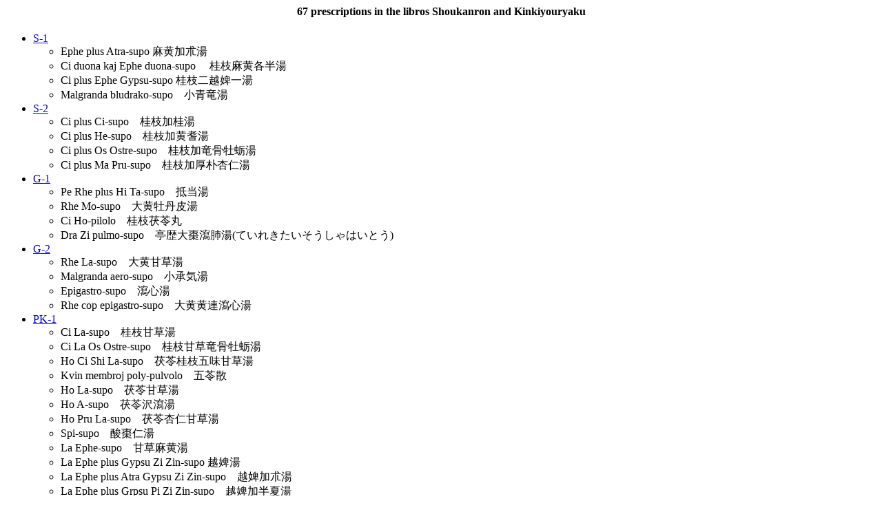

--- FILE ---
content_type: text/html
request_url: https://kindaikampo.net/Teorio/Strukturo/ippankohoutou_e.html
body_size: 3345
content:
 <HTML>
 <HEAD>
 <META HTTP-EQUIV="content-type" CONTENT="text/html;charset=x-sjis">
 <TITLE>67 prescriptions</TITLE>
 </HEAD>
<BODY BGCOLOR=#FFFFFF>
<H4 ALIGN="center">67 prescriptions in the libros Shoukanron and Kinkiyouryaku</H4>
<UL>
 <LI><A HREF="Ekohou/ekohou_S-1.html"> S-1</A>
 <UL><LI> Ephe plus Atra-supo  麻黄加朮湯
 <LI> Ci duona kaj Ephe duona-supo　 桂枝麻黄各半湯
 <LI> Ci plus Ephe Gypsu-supo  桂枝二越婢一湯
 <LI> Malgranda bludrako-supo　小青竜湯
 </UL>
 <LI><A HREF="Ekohou/ekohou_S-2.html"> S-2</A>
 <UL>
 <LI> Ci plus Ci-supo　桂枝加桂湯
 <LI> Ci plus He-supo　桂枝加黄耆湯
 <LI> Ci plus Os Ostre-supo　桂枝加竜骨牡蛎湯
 <LI> Ci plus Ma Pru-supo　桂枝加厚朴杏仁湯
 </UL>
 <LI><A HREF="Ekohou/ekohou_G-1.html"> G-1</A>
 <UL>
 <LI> Pe Rhe plus Hi Ta-supo　抵当湯
 <LI> Rhe Mo-supo　大黄牡丹皮湯
 <LI> Ci Ho-pilolo　桂枝茯苓丸
 <LI> Dra Zi pulmo-supo　亭歴大棗瀉肺湯(ていれきたいそうしゃはいとう)
 </UL>
<LI><A HREF="Ekohou/ekohou_G-2.html"> G-2 </A>
<UL>
<LI> Rhe La-supo　大黄甘草湯
<LI> Malgranda aero-supo　小承気湯
<LI> Epigastro-supo　瀉心湯
<LI> Rhe cop epigastro-supo　大黄黄連瀉心湯
</UL>
<LI><A HREF="Ekohou/ekohou_PK-1.html"> PK-1</A>
<UL>
<LI> Ci La-supo　桂枝甘草湯
<LI> Ci La Os Ostre-supo　桂枝甘草竜骨牡蛎湯
<LI> Ho Ci Shi La-supo　茯苓桂枝五味甘草湯
<LI> Kvin membroj poly-pulvolo　五苓散
<LI> Ho La-supo　茯苓甘草湯
<LI> Ho A-supo　茯苓沢瀉湯
<LI> Ho Pru La-supo　茯苓杏仁甘草湯
<LI> Spi-supo　酸棗仁湯
<LI> La Ephe-supo　甘草麻黄湯
<LI> La Ephe plus Gypsu Zi Zin-supo 越婢湯
<LI> La Ephe plus Atra Gypsu Zi Zin-supo　越婢加朮湯
<LI> La Ephe plus Grpsu Pi Zi Zin-supo　越婢加半夏湯
<LI> Co-supo　木防已湯
<LI> Co minus Gypsu plus Ho Na-supo　木防已去石膏加茯苓芒硝湯
<LI> Co Ho-supo　防已茯苓湯
<LI> Co He-supo　防已黄耆湯
<LI> 
</UL>
<LI><A HREF="Ekohou/ekohou_PK-2.html"> PK-2</A>
<UL>
<LI> Malgranda Pi-supo　小半夏湯
<LI> Malgranda Pi plus Ho-supo　小半夏加茯苓湯
<LI> Pi Ma-supo　半夏厚朴湯
<LI> Inu Ha-supo　旋覆花代赭石湯
<LI> No-supo　橘皮湯
<LI> No Au Zin-supo　橘皮枳実生姜湯
<LI> Ho-teoido　茯苓飲
<LI> No Bar-supo　橘皮竹如湯(きっぴちくじょとう)
</UL>
<LI><A HREF="Ekohou/ekohou_NK-1.html"> NK-1</A>
<UL>
<LI> Gi-supo　人参湯
<LI> Ci Gi-supo　桂枝人参湯
<LI> Granda mezoventro-supo　大建中湯
<LI> Zinsic Gi Pi-pilolo　乾姜人参半夏丸
<LI> Ho Zinsic Atra La-supo　苓姜朮甘湯
<LI> Ho La Schi Zinsic Asa-supo　苓甘五味姜辛湯
<LI> Ho La Zinsic Schi Asa Pi-supo　苓甘姜味姜辛夏湯
<LI> Ho La Zinsic Schi Asa Pi Pru-supo　苓甘姜味姜辛夏仁湯
<LI> Ho La Zinsic Schi Asa Pi Pru Rhe-supo　苓甘姜味姜辛夏仁黄湯
</UL>
<LI><A HREF="Ekohou/ekohou_NK-2.html"> NK-2</A>
<UL>
<LI> Ephe Aco La-supo　麻黄附子甘草湯
<LI> Ephe Aco Asa-supo　麻黄附子細辛湯
<LI> Ci Pa Ane-supo　桂枝芍薬知母湯
<LI> Aco speciala-supo　烏頭湯
<LI> Ci Aco-supo　桂枝附子湯
<LI> Atra Aco-supo　白朮附子湯
<LI> La Aco-supo　甘草附子湯
<LI> Ci minus Pa plus Ephe Aco Asa-supo　桂枝去芍薬加麻黄附子細辛湯
<LI> Rhe Aco-supo　大黄附子湯
<LI> Aco Ory-supo　附子粳米湯
<LI> Ok membroj-pilolo　八味丸
<LI> Usta-supo　黄土湯
<LI> He mezoventro-supo　黄耆建中湯
<LI> Li mezoventro-supo　当帰建中湯
<LI> Ci plus Pa Zin Gi-supo　桂枝加芍薬生姜人参湯
<LI> A-supo　沢瀉湯
<LI> Li Pa-pulvoro　当帰芍薬散
<LI> Cni Li Glu Arte-supo　弓帰膠艾湯(きゅうききょうがいとう)
<LI> Li kvar membroj-supo　当帰四逆湯
<LI> Li kvar membroj plus Evo Zin-supo　当帰四逆加呉茱萸生姜湯(とうきしぎゃくかごしゅゆしょうきょうとう)
</UL>
</UL>
</BODY></HTML>